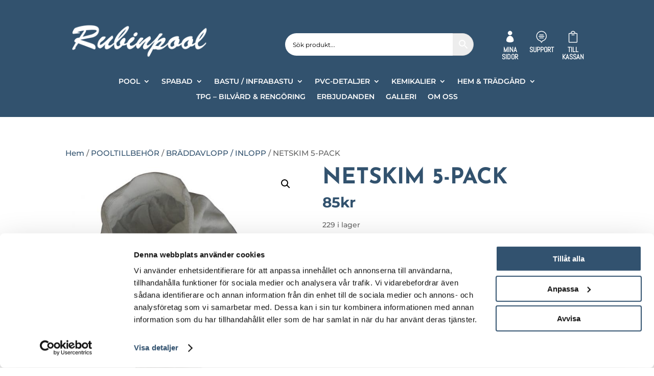

--- FILE ---
content_type: text/html; charset=utf-8
request_url: https://www.google.com/recaptcha/api2/anchor?ar=1&k=6LeIg_AiAAAAAIBOyDgepTbli5zbdYFYiBp7GeQY&co=aHR0cHM6Ly9ydWJpbnBvb2wuc2U6NDQz&hl=en&v=PoyoqOPhxBO7pBk68S4YbpHZ&size=invisible&anchor-ms=20000&execute-ms=30000&cb=xxu9fwa3v11t
body_size: 48692
content:
<!DOCTYPE HTML><html dir="ltr" lang="en"><head><meta http-equiv="Content-Type" content="text/html; charset=UTF-8">
<meta http-equiv="X-UA-Compatible" content="IE=edge">
<title>reCAPTCHA</title>
<style type="text/css">
/* cyrillic-ext */
@font-face {
  font-family: 'Roboto';
  font-style: normal;
  font-weight: 400;
  font-stretch: 100%;
  src: url(//fonts.gstatic.com/s/roboto/v48/KFO7CnqEu92Fr1ME7kSn66aGLdTylUAMa3GUBHMdazTgWw.woff2) format('woff2');
  unicode-range: U+0460-052F, U+1C80-1C8A, U+20B4, U+2DE0-2DFF, U+A640-A69F, U+FE2E-FE2F;
}
/* cyrillic */
@font-face {
  font-family: 'Roboto';
  font-style: normal;
  font-weight: 400;
  font-stretch: 100%;
  src: url(//fonts.gstatic.com/s/roboto/v48/KFO7CnqEu92Fr1ME7kSn66aGLdTylUAMa3iUBHMdazTgWw.woff2) format('woff2');
  unicode-range: U+0301, U+0400-045F, U+0490-0491, U+04B0-04B1, U+2116;
}
/* greek-ext */
@font-face {
  font-family: 'Roboto';
  font-style: normal;
  font-weight: 400;
  font-stretch: 100%;
  src: url(//fonts.gstatic.com/s/roboto/v48/KFO7CnqEu92Fr1ME7kSn66aGLdTylUAMa3CUBHMdazTgWw.woff2) format('woff2');
  unicode-range: U+1F00-1FFF;
}
/* greek */
@font-face {
  font-family: 'Roboto';
  font-style: normal;
  font-weight: 400;
  font-stretch: 100%;
  src: url(//fonts.gstatic.com/s/roboto/v48/KFO7CnqEu92Fr1ME7kSn66aGLdTylUAMa3-UBHMdazTgWw.woff2) format('woff2');
  unicode-range: U+0370-0377, U+037A-037F, U+0384-038A, U+038C, U+038E-03A1, U+03A3-03FF;
}
/* math */
@font-face {
  font-family: 'Roboto';
  font-style: normal;
  font-weight: 400;
  font-stretch: 100%;
  src: url(//fonts.gstatic.com/s/roboto/v48/KFO7CnqEu92Fr1ME7kSn66aGLdTylUAMawCUBHMdazTgWw.woff2) format('woff2');
  unicode-range: U+0302-0303, U+0305, U+0307-0308, U+0310, U+0312, U+0315, U+031A, U+0326-0327, U+032C, U+032F-0330, U+0332-0333, U+0338, U+033A, U+0346, U+034D, U+0391-03A1, U+03A3-03A9, U+03B1-03C9, U+03D1, U+03D5-03D6, U+03F0-03F1, U+03F4-03F5, U+2016-2017, U+2034-2038, U+203C, U+2040, U+2043, U+2047, U+2050, U+2057, U+205F, U+2070-2071, U+2074-208E, U+2090-209C, U+20D0-20DC, U+20E1, U+20E5-20EF, U+2100-2112, U+2114-2115, U+2117-2121, U+2123-214F, U+2190, U+2192, U+2194-21AE, U+21B0-21E5, U+21F1-21F2, U+21F4-2211, U+2213-2214, U+2216-22FF, U+2308-230B, U+2310, U+2319, U+231C-2321, U+2336-237A, U+237C, U+2395, U+239B-23B7, U+23D0, U+23DC-23E1, U+2474-2475, U+25AF, U+25B3, U+25B7, U+25BD, U+25C1, U+25CA, U+25CC, U+25FB, U+266D-266F, U+27C0-27FF, U+2900-2AFF, U+2B0E-2B11, U+2B30-2B4C, U+2BFE, U+3030, U+FF5B, U+FF5D, U+1D400-1D7FF, U+1EE00-1EEFF;
}
/* symbols */
@font-face {
  font-family: 'Roboto';
  font-style: normal;
  font-weight: 400;
  font-stretch: 100%;
  src: url(//fonts.gstatic.com/s/roboto/v48/KFO7CnqEu92Fr1ME7kSn66aGLdTylUAMaxKUBHMdazTgWw.woff2) format('woff2');
  unicode-range: U+0001-000C, U+000E-001F, U+007F-009F, U+20DD-20E0, U+20E2-20E4, U+2150-218F, U+2190, U+2192, U+2194-2199, U+21AF, U+21E6-21F0, U+21F3, U+2218-2219, U+2299, U+22C4-22C6, U+2300-243F, U+2440-244A, U+2460-24FF, U+25A0-27BF, U+2800-28FF, U+2921-2922, U+2981, U+29BF, U+29EB, U+2B00-2BFF, U+4DC0-4DFF, U+FFF9-FFFB, U+10140-1018E, U+10190-1019C, U+101A0, U+101D0-101FD, U+102E0-102FB, U+10E60-10E7E, U+1D2C0-1D2D3, U+1D2E0-1D37F, U+1F000-1F0FF, U+1F100-1F1AD, U+1F1E6-1F1FF, U+1F30D-1F30F, U+1F315, U+1F31C, U+1F31E, U+1F320-1F32C, U+1F336, U+1F378, U+1F37D, U+1F382, U+1F393-1F39F, U+1F3A7-1F3A8, U+1F3AC-1F3AF, U+1F3C2, U+1F3C4-1F3C6, U+1F3CA-1F3CE, U+1F3D4-1F3E0, U+1F3ED, U+1F3F1-1F3F3, U+1F3F5-1F3F7, U+1F408, U+1F415, U+1F41F, U+1F426, U+1F43F, U+1F441-1F442, U+1F444, U+1F446-1F449, U+1F44C-1F44E, U+1F453, U+1F46A, U+1F47D, U+1F4A3, U+1F4B0, U+1F4B3, U+1F4B9, U+1F4BB, U+1F4BF, U+1F4C8-1F4CB, U+1F4D6, U+1F4DA, U+1F4DF, U+1F4E3-1F4E6, U+1F4EA-1F4ED, U+1F4F7, U+1F4F9-1F4FB, U+1F4FD-1F4FE, U+1F503, U+1F507-1F50B, U+1F50D, U+1F512-1F513, U+1F53E-1F54A, U+1F54F-1F5FA, U+1F610, U+1F650-1F67F, U+1F687, U+1F68D, U+1F691, U+1F694, U+1F698, U+1F6AD, U+1F6B2, U+1F6B9-1F6BA, U+1F6BC, U+1F6C6-1F6CF, U+1F6D3-1F6D7, U+1F6E0-1F6EA, U+1F6F0-1F6F3, U+1F6F7-1F6FC, U+1F700-1F7FF, U+1F800-1F80B, U+1F810-1F847, U+1F850-1F859, U+1F860-1F887, U+1F890-1F8AD, U+1F8B0-1F8BB, U+1F8C0-1F8C1, U+1F900-1F90B, U+1F93B, U+1F946, U+1F984, U+1F996, U+1F9E9, U+1FA00-1FA6F, U+1FA70-1FA7C, U+1FA80-1FA89, U+1FA8F-1FAC6, U+1FACE-1FADC, U+1FADF-1FAE9, U+1FAF0-1FAF8, U+1FB00-1FBFF;
}
/* vietnamese */
@font-face {
  font-family: 'Roboto';
  font-style: normal;
  font-weight: 400;
  font-stretch: 100%;
  src: url(//fonts.gstatic.com/s/roboto/v48/KFO7CnqEu92Fr1ME7kSn66aGLdTylUAMa3OUBHMdazTgWw.woff2) format('woff2');
  unicode-range: U+0102-0103, U+0110-0111, U+0128-0129, U+0168-0169, U+01A0-01A1, U+01AF-01B0, U+0300-0301, U+0303-0304, U+0308-0309, U+0323, U+0329, U+1EA0-1EF9, U+20AB;
}
/* latin-ext */
@font-face {
  font-family: 'Roboto';
  font-style: normal;
  font-weight: 400;
  font-stretch: 100%;
  src: url(//fonts.gstatic.com/s/roboto/v48/KFO7CnqEu92Fr1ME7kSn66aGLdTylUAMa3KUBHMdazTgWw.woff2) format('woff2');
  unicode-range: U+0100-02BA, U+02BD-02C5, U+02C7-02CC, U+02CE-02D7, U+02DD-02FF, U+0304, U+0308, U+0329, U+1D00-1DBF, U+1E00-1E9F, U+1EF2-1EFF, U+2020, U+20A0-20AB, U+20AD-20C0, U+2113, U+2C60-2C7F, U+A720-A7FF;
}
/* latin */
@font-face {
  font-family: 'Roboto';
  font-style: normal;
  font-weight: 400;
  font-stretch: 100%;
  src: url(//fonts.gstatic.com/s/roboto/v48/KFO7CnqEu92Fr1ME7kSn66aGLdTylUAMa3yUBHMdazQ.woff2) format('woff2');
  unicode-range: U+0000-00FF, U+0131, U+0152-0153, U+02BB-02BC, U+02C6, U+02DA, U+02DC, U+0304, U+0308, U+0329, U+2000-206F, U+20AC, U+2122, U+2191, U+2193, U+2212, U+2215, U+FEFF, U+FFFD;
}
/* cyrillic-ext */
@font-face {
  font-family: 'Roboto';
  font-style: normal;
  font-weight: 500;
  font-stretch: 100%;
  src: url(//fonts.gstatic.com/s/roboto/v48/KFO7CnqEu92Fr1ME7kSn66aGLdTylUAMa3GUBHMdazTgWw.woff2) format('woff2');
  unicode-range: U+0460-052F, U+1C80-1C8A, U+20B4, U+2DE0-2DFF, U+A640-A69F, U+FE2E-FE2F;
}
/* cyrillic */
@font-face {
  font-family: 'Roboto';
  font-style: normal;
  font-weight: 500;
  font-stretch: 100%;
  src: url(//fonts.gstatic.com/s/roboto/v48/KFO7CnqEu92Fr1ME7kSn66aGLdTylUAMa3iUBHMdazTgWw.woff2) format('woff2');
  unicode-range: U+0301, U+0400-045F, U+0490-0491, U+04B0-04B1, U+2116;
}
/* greek-ext */
@font-face {
  font-family: 'Roboto';
  font-style: normal;
  font-weight: 500;
  font-stretch: 100%;
  src: url(//fonts.gstatic.com/s/roboto/v48/KFO7CnqEu92Fr1ME7kSn66aGLdTylUAMa3CUBHMdazTgWw.woff2) format('woff2');
  unicode-range: U+1F00-1FFF;
}
/* greek */
@font-face {
  font-family: 'Roboto';
  font-style: normal;
  font-weight: 500;
  font-stretch: 100%;
  src: url(//fonts.gstatic.com/s/roboto/v48/KFO7CnqEu92Fr1ME7kSn66aGLdTylUAMa3-UBHMdazTgWw.woff2) format('woff2');
  unicode-range: U+0370-0377, U+037A-037F, U+0384-038A, U+038C, U+038E-03A1, U+03A3-03FF;
}
/* math */
@font-face {
  font-family: 'Roboto';
  font-style: normal;
  font-weight: 500;
  font-stretch: 100%;
  src: url(//fonts.gstatic.com/s/roboto/v48/KFO7CnqEu92Fr1ME7kSn66aGLdTylUAMawCUBHMdazTgWw.woff2) format('woff2');
  unicode-range: U+0302-0303, U+0305, U+0307-0308, U+0310, U+0312, U+0315, U+031A, U+0326-0327, U+032C, U+032F-0330, U+0332-0333, U+0338, U+033A, U+0346, U+034D, U+0391-03A1, U+03A3-03A9, U+03B1-03C9, U+03D1, U+03D5-03D6, U+03F0-03F1, U+03F4-03F5, U+2016-2017, U+2034-2038, U+203C, U+2040, U+2043, U+2047, U+2050, U+2057, U+205F, U+2070-2071, U+2074-208E, U+2090-209C, U+20D0-20DC, U+20E1, U+20E5-20EF, U+2100-2112, U+2114-2115, U+2117-2121, U+2123-214F, U+2190, U+2192, U+2194-21AE, U+21B0-21E5, U+21F1-21F2, U+21F4-2211, U+2213-2214, U+2216-22FF, U+2308-230B, U+2310, U+2319, U+231C-2321, U+2336-237A, U+237C, U+2395, U+239B-23B7, U+23D0, U+23DC-23E1, U+2474-2475, U+25AF, U+25B3, U+25B7, U+25BD, U+25C1, U+25CA, U+25CC, U+25FB, U+266D-266F, U+27C0-27FF, U+2900-2AFF, U+2B0E-2B11, U+2B30-2B4C, U+2BFE, U+3030, U+FF5B, U+FF5D, U+1D400-1D7FF, U+1EE00-1EEFF;
}
/* symbols */
@font-face {
  font-family: 'Roboto';
  font-style: normal;
  font-weight: 500;
  font-stretch: 100%;
  src: url(//fonts.gstatic.com/s/roboto/v48/KFO7CnqEu92Fr1ME7kSn66aGLdTylUAMaxKUBHMdazTgWw.woff2) format('woff2');
  unicode-range: U+0001-000C, U+000E-001F, U+007F-009F, U+20DD-20E0, U+20E2-20E4, U+2150-218F, U+2190, U+2192, U+2194-2199, U+21AF, U+21E6-21F0, U+21F3, U+2218-2219, U+2299, U+22C4-22C6, U+2300-243F, U+2440-244A, U+2460-24FF, U+25A0-27BF, U+2800-28FF, U+2921-2922, U+2981, U+29BF, U+29EB, U+2B00-2BFF, U+4DC0-4DFF, U+FFF9-FFFB, U+10140-1018E, U+10190-1019C, U+101A0, U+101D0-101FD, U+102E0-102FB, U+10E60-10E7E, U+1D2C0-1D2D3, U+1D2E0-1D37F, U+1F000-1F0FF, U+1F100-1F1AD, U+1F1E6-1F1FF, U+1F30D-1F30F, U+1F315, U+1F31C, U+1F31E, U+1F320-1F32C, U+1F336, U+1F378, U+1F37D, U+1F382, U+1F393-1F39F, U+1F3A7-1F3A8, U+1F3AC-1F3AF, U+1F3C2, U+1F3C4-1F3C6, U+1F3CA-1F3CE, U+1F3D4-1F3E0, U+1F3ED, U+1F3F1-1F3F3, U+1F3F5-1F3F7, U+1F408, U+1F415, U+1F41F, U+1F426, U+1F43F, U+1F441-1F442, U+1F444, U+1F446-1F449, U+1F44C-1F44E, U+1F453, U+1F46A, U+1F47D, U+1F4A3, U+1F4B0, U+1F4B3, U+1F4B9, U+1F4BB, U+1F4BF, U+1F4C8-1F4CB, U+1F4D6, U+1F4DA, U+1F4DF, U+1F4E3-1F4E6, U+1F4EA-1F4ED, U+1F4F7, U+1F4F9-1F4FB, U+1F4FD-1F4FE, U+1F503, U+1F507-1F50B, U+1F50D, U+1F512-1F513, U+1F53E-1F54A, U+1F54F-1F5FA, U+1F610, U+1F650-1F67F, U+1F687, U+1F68D, U+1F691, U+1F694, U+1F698, U+1F6AD, U+1F6B2, U+1F6B9-1F6BA, U+1F6BC, U+1F6C6-1F6CF, U+1F6D3-1F6D7, U+1F6E0-1F6EA, U+1F6F0-1F6F3, U+1F6F7-1F6FC, U+1F700-1F7FF, U+1F800-1F80B, U+1F810-1F847, U+1F850-1F859, U+1F860-1F887, U+1F890-1F8AD, U+1F8B0-1F8BB, U+1F8C0-1F8C1, U+1F900-1F90B, U+1F93B, U+1F946, U+1F984, U+1F996, U+1F9E9, U+1FA00-1FA6F, U+1FA70-1FA7C, U+1FA80-1FA89, U+1FA8F-1FAC6, U+1FACE-1FADC, U+1FADF-1FAE9, U+1FAF0-1FAF8, U+1FB00-1FBFF;
}
/* vietnamese */
@font-face {
  font-family: 'Roboto';
  font-style: normal;
  font-weight: 500;
  font-stretch: 100%;
  src: url(//fonts.gstatic.com/s/roboto/v48/KFO7CnqEu92Fr1ME7kSn66aGLdTylUAMa3OUBHMdazTgWw.woff2) format('woff2');
  unicode-range: U+0102-0103, U+0110-0111, U+0128-0129, U+0168-0169, U+01A0-01A1, U+01AF-01B0, U+0300-0301, U+0303-0304, U+0308-0309, U+0323, U+0329, U+1EA0-1EF9, U+20AB;
}
/* latin-ext */
@font-face {
  font-family: 'Roboto';
  font-style: normal;
  font-weight: 500;
  font-stretch: 100%;
  src: url(//fonts.gstatic.com/s/roboto/v48/KFO7CnqEu92Fr1ME7kSn66aGLdTylUAMa3KUBHMdazTgWw.woff2) format('woff2');
  unicode-range: U+0100-02BA, U+02BD-02C5, U+02C7-02CC, U+02CE-02D7, U+02DD-02FF, U+0304, U+0308, U+0329, U+1D00-1DBF, U+1E00-1E9F, U+1EF2-1EFF, U+2020, U+20A0-20AB, U+20AD-20C0, U+2113, U+2C60-2C7F, U+A720-A7FF;
}
/* latin */
@font-face {
  font-family: 'Roboto';
  font-style: normal;
  font-weight: 500;
  font-stretch: 100%;
  src: url(//fonts.gstatic.com/s/roboto/v48/KFO7CnqEu92Fr1ME7kSn66aGLdTylUAMa3yUBHMdazQ.woff2) format('woff2');
  unicode-range: U+0000-00FF, U+0131, U+0152-0153, U+02BB-02BC, U+02C6, U+02DA, U+02DC, U+0304, U+0308, U+0329, U+2000-206F, U+20AC, U+2122, U+2191, U+2193, U+2212, U+2215, U+FEFF, U+FFFD;
}
/* cyrillic-ext */
@font-face {
  font-family: 'Roboto';
  font-style: normal;
  font-weight: 900;
  font-stretch: 100%;
  src: url(//fonts.gstatic.com/s/roboto/v48/KFO7CnqEu92Fr1ME7kSn66aGLdTylUAMa3GUBHMdazTgWw.woff2) format('woff2');
  unicode-range: U+0460-052F, U+1C80-1C8A, U+20B4, U+2DE0-2DFF, U+A640-A69F, U+FE2E-FE2F;
}
/* cyrillic */
@font-face {
  font-family: 'Roboto';
  font-style: normal;
  font-weight: 900;
  font-stretch: 100%;
  src: url(//fonts.gstatic.com/s/roboto/v48/KFO7CnqEu92Fr1ME7kSn66aGLdTylUAMa3iUBHMdazTgWw.woff2) format('woff2');
  unicode-range: U+0301, U+0400-045F, U+0490-0491, U+04B0-04B1, U+2116;
}
/* greek-ext */
@font-face {
  font-family: 'Roboto';
  font-style: normal;
  font-weight: 900;
  font-stretch: 100%;
  src: url(//fonts.gstatic.com/s/roboto/v48/KFO7CnqEu92Fr1ME7kSn66aGLdTylUAMa3CUBHMdazTgWw.woff2) format('woff2');
  unicode-range: U+1F00-1FFF;
}
/* greek */
@font-face {
  font-family: 'Roboto';
  font-style: normal;
  font-weight: 900;
  font-stretch: 100%;
  src: url(//fonts.gstatic.com/s/roboto/v48/KFO7CnqEu92Fr1ME7kSn66aGLdTylUAMa3-UBHMdazTgWw.woff2) format('woff2');
  unicode-range: U+0370-0377, U+037A-037F, U+0384-038A, U+038C, U+038E-03A1, U+03A3-03FF;
}
/* math */
@font-face {
  font-family: 'Roboto';
  font-style: normal;
  font-weight: 900;
  font-stretch: 100%;
  src: url(//fonts.gstatic.com/s/roboto/v48/KFO7CnqEu92Fr1ME7kSn66aGLdTylUAMawCUBHMdazTgWw.woff2) format('woff2');
  unicode-range: U+0302-0303, U+0305, U+0307-0308, U+0310, U+0312, U+0315, U+031A, U+0326-0327, U+032C, U+032F-0330, U+0332-0333, U+0338, U+033A, U+0346, U+034D, U+0391-03A1, U+03A3-03A9, U+03B1-03C9, U+03D1, U+03D5-03D6, U+03F0-03F1, U+03F4-03F5, U+2016-2017, U+2034-2038, U+203C, U+2040, U+2043, U+2047, U+2050, U+2057, U+205F, U+2070-2071, U+2074-208E, U+2090-209C, U+20D0-20DC, U+20E1, U+20E5-20EF, U+2100-2112, U+2114-2115, U+2117-2121, U+2123-214F, U+2190, U+2192, U+2194-21AE, U+21B0-21E5, U+21F1-21F2, U+21F4-2211, U+2213-2214, U+2216-22FF, U+2308-230B, U+2310, U+2319, U+231C-2321, U+2336-237A, U+237C, U+2395, U+239B-23B7, U+23D0, U+23DC-23E1, U+2474-2475, U+25AF, U+25B3, U+25B7, U+25BD, U+25C1, U+25CA, U+25CC, U+25FB, U+266D-266F, U+27C0-27FF, U+2900-2AFF, U+2B0E-2B11, U+2B30-2B4C, U+2BFE, U+3030, U+FF5B, U+FF5D, U+1D400-1D7FF, U+1EE00-1EEFF;
}
/* symbols */
@font-face {
  font-family: 'Roboto';
  font-style: normal;
  font-weight: 900;
  font-stretch: 100%;
  src: url(//fonts.gstatic.com/s/roboto/v48/KFO7CnqEu92Fr1ME7kSn66aGLdTylUAMaxKUBHMdazTgWw.woff2) format('woff2');
  unicode-range: U+0001-000C, U+000E-001F, U+007F-009F, U+20DD-20E0, U+20E2-20E4, U+2150-218F, U+2190, U+2192, U+2194-2199, U+21AF, U+21E6-21F0, U+21F3, U+2218-2219, U+2299, U+22C4-22C6, U+2300-243F, U+2440-244A, U+2460-24FF, U+25A0-27BF, U+2800-28FF, U+2921-2922, U+2981, U+29BF, U+29EB, U+2B00-2BFF, U+4DC0-4DFF, U+FFF9-FFFB, U+10140-1018E, U+10190-1019C, U+101A0, U+101D0-101FD, U+102E0-102FB, U+10E60-10E7E, U+1D2C0-1D2D3, U+1D2E0-1D37F, U+1F000-1F0FF, U+1F100-1F1AD, U+1F1E6-1F1FF, U+1F30D-1F30F, U+1F315, U+1F31C, U+1F31E, U+1F320-1F32C, U+1F336, U+1F378, U+1F37D, U+1F382, U+1F393-1F39F, U+1F3A7-1F3A8, U+1F3AC-1F3AF, U+1F3C2, U+1F3C4-1F3C6, U+1F3CA-1F3CE, U+1F3D4-1F3E0, U+1F3ED, U+1F3F1-1F3F3, U+1F3F5-1F3F7, U+1F408, U+1F415, U+1F41F, U+1F426, U+1F43F, U+1F441-1F442, U+1F444, U+1F446-1F449, U+1F44C-1F44E, U+1F453, U+1F46A, U+1F47D, U+1F4A3, U+1F4B0, U+1F4B3, U+1F4B9, U+1F4BB, U+1F4BF, U+1F4C8-1F4CB, U+1F4D6, U+1F4DA, U+1F4DF, U+1F4E3-1F4E6, U+1F4EA-1F4ED, U+1F4F7, U+1F4F9-1F4FB, U+1F4FD-1F4FE, U+1F503, U+1F507-1F50B, U+1F50D, U+1F512-1F513, U+1F53E-1F54A, U+1F54F-1F5FA, U+1F610, U+1F650-1F67F, U+1F687, U+1F68D, U+1F691, U+1F694, U+1F698, U+1F6AD, U+1F6B2, U+1F6B9-1F6BA, U+1F6BC, U+1F6C6-1F6CF, U+1F6D3-1F6D7, U+1F6E0-1F6EA, U+1F6F0-1F6F3, U+1F6F7-1F6FC, U+1F700-1F7FF, U+1F800-1F80B, U+1F810-1F847, U+1F850-1F859, U+1F860-1F887, U+1F890-1F8AD, U+1F8B0-1F8BB, U+1F8C0-1F8C1, U+1F900-1F90B, U+1F93B, U+1F946, U+1F984, U+1F996, U+1F9E9, U+1FA00-1FA6F, U+1FA70-1FA7C, U+1FA80-1FA89, U+1FA8F-1FAC6, U+1FACE-1FADC, U+1FADF-1FAE9, U+1FAF0-1FAF8, U+1FB00-1FBFF;
}
/* vietnamese */
@font-face {
  font-family: 'Roboto';
  font-style: normal;
  font-weight: 900;
  font-stretch: 100%;
  src: url(//fonts.gstatic.com/s/roboto/v48/KFO7CnqEu92Fr1ME7kSn66aGLdTylUAMa3OUBHMdazTgWw.woff2) format('woff2');
  unicode-range: U+0102-0103, U+0110-0111, U+0128-0129, U+0168-0169, U+01A0-01A1, U+01AF-01B0, U+0300-0301, U+0303-0304, U+0308-0309, U+0323, U+0329, U+1EA0-1EF9, U+20AB;
}
/* latin-ext */
@font-face {
  font-family: 'Roboto';
  font-style: normal;
  font-weight: 900;
  font-stretch: 100%;
  src: url(//fonts.gstatic.com/s/roboto/v48/KFO7CnqEu92Fr1ME7kSn66aGLdTylUAMa3KUBHMdazTgWw.woff2) format('woff2');
  unicode-range: U+0100-02BA, U+02BD-02C5, U+02C7-02CC, U+02CE-02D7, U+02DD-02FF, U+0304, U+0308, U+0329, U+1D00-1DBF, U+1E00-1E9F, U+1EF2-1EFF, U+2020, U+20A0-20AB, U+20AD-20C0, U+2113, U+2C60-2C7F, U+A720-A7FF;
}
/* latin */
@font-face {
  font-family: 'Roboto';
  font-style: normal;
  font-weight: 900;
  font-stretch: 100%;
  src: url(//fonts.gstatic.com/s/roboto/v48/KFO7CnqEu92Fr1ME7kSn66aGLdTylUAMa3yUBHMdazQ.woff2) format('woff2');
  unicode-range: U+0000-00FF, U+0131, U+0152-0153, U+02BB-02BC, U+02C6, U+02DA, U+02DC, U+0304, U+0308, U+0329, U+2000-206F, U+20AC, U+2122, U+2191, U+2193, U+2212, U+2215, U+FEFF, U+FFFD;
}

</style>
<link rel="stylesheet" type="text/css" href="https://www.gstatic.com/recaptcha/releases/PoyoqOPhxBO7pBk68S4YbpHZ/styles__ltr.css">
<script nonce="lUo4IcP1-GokxD60ijkAZw" type="text/javascript">window['__recaptcha_api'] = 'https://www.google.com/recaptcha/api2/';</script>
<script type="text/javascript" src="https://www.gstatic.com/recaptcha/releases/PoyoqOPhxBO7pBk68S4YbpHZ/recaptcha__en.js" nonce="lUo4IcP1-GokxD60ijkAZw">
      
    </script></head>
<body><div id="rc-anchor-alert" class="rc-anchor-alert"></div>
<input type="hidden" id="recaptcha-token" value="[base64]">
<script type="text/javascript" nonce="lUo4IcP1-GokxD60ijkAZw">
      recaptcha.anchor.Main.init("[\x22ainput\x22,[\x22bgdata\x22,\x22\x22,\[base64]/[base64]/MjU1Ong/[base64]/[base64]/[base64]/[base64]/[base64]/[base64]/[base64]/[base64]/[base64]/[base64]/[base64]/[base64]/[base64]/[base64]/[base64]\\u003d\x22,\[base64]\\u003d\\u003d\x22,\x22w6A5LcOhTW8RwoXCmsKjw7pJwo9lwqfCm8K4e8O/[base64]/CtXPCisKdw6bDosKNOETDvn/ClV7DlMK8EsOgbFpIQ2EJwofCgQlfw67DvcO4fcOhw6LDoldsw5dXbcK3wqc6Ijx3KzLCq0TCsV1jYcOZw7Z0aMOewp4gZQzCjWMEw47DusKGGsKtS8KZEsOXwobCicKGw59QwpBzc8OveG7Dr1Nkw47Dsy/DojQiw5wJIsOjwo9swqTDvcO6wq5jewYGwrTCqsOeY0/Co8KXT8K4w4giw5IrN8OaFcOcIsKww6wnfMO2ABbCtGMPf347w5TDlHQdwqrDhcKUc8KFVMOJwrXDsMOAH23Dm8OrEmc5w6DCiMO2PcKnM2/DgMKpTzPCr8Kgwqh9w4JOwoHDn8KDeGlpJMOreEHCtEtFHcKRKSrCs8KGwoFYez3CjG/CqnbCgBTDqj4Vw5BEw4XCl2rCvQJ8aMOAcxgjw73CpMKXMEzClhLCi8OMw7A8wqUPw7o8eBbClDDCtMKdw6JNwok6ZX4cw5ASAcObU8O5XcOowrBgw7zDuTEww5rDq8KxSDvCj8K2w7RIwprCjsK1A8OaQFfChyfDgjHCmE/CqRDDs3BWwrpFwrnDpcOvw5cawrU3AcOGFztlw63CscO+w4DDrnJFw6APw5zCpsOcw6lvZ37CssKNWcO+w488w6bCscKdCsK/Fl95w60iGE8zw4zDhVfDtDnCpsKtw6YTOGfDpsK/[base64]/wrYEJcKnwr4jGgPCs3nCrcKRw7VMVcKLPsO1woLCpMK/woknGcK7b8Oxb8Knw5MEUsObMRkuHMKmLBzDhMO2w7VTHsO1IijDrsK1wpjDo8Kwwrt4cn9SFxg6wpHCo3Mfw44Bal/DhjvDisKwIsOAw5rDjS5bbHnCqmPDhE7Dv8OXGMKCw5DDuDDCjz/DoMOZYVtjQcOzHcKUVVM4DTN/wo/DsUJmw6zClMKrwq4Yw5zCrcKjw6UXNX40BcONw5/DixVLNsOxeQIgJDA7w6E0DsKmwoDDlkNnF0tRP8OWwrlRwog5wrXCssO4w5IlesO9QMOSJx/Dr8Kbw74jTMKxBC1LQcKECwHDpwAhwrk6BcOaN8OHwrpoSQwVf8K6JDPDtBlncHDCoW3ChQ5bVsOPw5DCm8KsXDxAwpg/wp5mw4hSR0odwohhwrjCiBTDtsKZI2YdOcO3FzsFwqUnU1EYCgYFOyEuPMKBZcOwO8OKDg/CkhvDrXcew7cvbXc1wofDgMK9w6XCgMKYUk7DmCNewr8kw4pkQsKEamnDhHoCKMOpMMKrw4LDisOXf193EMOlPXh4w7bCnnsAZzdRfBB+VX8GQcKhWMKjwoQzHsOjJsO6HMKDLsOaHcOFIcO/GMO3w4YywrchUMO6w6hLYAweNQRyH8KtSz9lJnlOwoDDt8OPw4FWw75Uw4gVwphkDjlUWUDDp8KHw4U/WjXDusOHecO8w4jDkcOYHMKjXjXDqV/CuAt4wqvClMO3LDDCrMO0PMKYwqYGw6XDsT04wrVIeDxRw73DokzClMKaIcKDw7DCgMKSwp3CukDDj8KCfMKpwrxpwqrDksKtw4nCm8KoM8O8XHtWQMK2NyPDkRfDvsKtCsOQwrHDksOxOgAXwqDDmsOWwo8lw7jCvUfDlsO1w5bCrMOnw5rCp8OQw6U6AQB6PQ/DqGAow6QowrVVEXxdP1HDv8O6w5PCuU3Cq8O2N1LCnDfCuMKiD8KtDibCrcOJCcOEwoRxK1NbMMK8wr9Qw7rCtn9Ywp/CtsKzGcK6wrELw4M+YsO/FUDDiMKKMcKgZQt/[base64]/BMKMYMKVwpIQw5nChkh7YcOjQMOLcC0Jw73DkXJCwqMlKMK1eMOINWTDmG4LOcOkwqHCljTCjcO2b8O/T0oaL1Yfw6t2CgrDhHQdw6DDpVrChG9uHQXDki7Dr8Ojw74fw7DDhsKeG8OkayxgX8OFwpMGHm/DrsKbIMKiwoHCvg9jDMOqw5kaWMKcw5k1ZSdewpd/w5DDv2B9fsOSw7zDrsOLIMKGw6VAwq1OwplSw5VQAzkAwqHCusORfg3CuzovesOKOMOIHsKow5APIiHDr8Ogw6rCi8KKw5vCkAPCtBjDpw/Dln7CiCDCq8Orw5PDsVjCkEl9S8K+wozChzTChmvDglwew4AbwpvDpsK8w7LDgRMEbMOGw7zDtcKmf8O4wqfDrsKmw5jCsRp/w7ZUwrRnw7F0wr3CjBhKw6pZLnLDo8KVOR3DiWDDvcO9IcOgw6B1w68yEsOBwqrDnMOBKVnCrTkpPgjDjBhUwo89w5rDrFEiAHbChEU5I8KCTX10w4JREil3wr7DkMOzIUN4wq14wqxgw4QUFcOHVcOlw5rCosODwpbCjMO7w6NjwpzCvQ9kwrrDrS/Ck8OYOhnCqGjDrsOHAsOvICM7w7IOwo57N3DCgSJHwoA0w40vBmkuU8O7DsOIRsK1KcORw5pow67Cq8OsJkbCrQ4fwoALGcKJw7bDtmZmW3HDtDnDrGJiwqnCkjAcMsKKOibCkWnClztNPArDp8OPw5dkccK3FMKFwox/wp8awq45BXUuw7jDlMKRwoHDiHEaw5rDn3cgDzFtI8ObwqvCqTvCrzsrwrPDpAYSflsnJ8K9F3LCrMKjwp/DmsKeOVHDp2EwF8KXwooTWHrDqcKVwo5ReHkwZsOFw4zDtQDDkMOewoUgUB3Co2Rcw5tXwrxYD8OoJDPDpV3DuMOXwpM5w4RnFhHDtsOyNkXDl8Odw5DCrsKNTC0/LcKNwqHDiXoGaUklwoclAGnDnlDCiSdRccOHw7ofw5fCp2/Dp3jDpCPDm2jCty/[base64]/[base64]/CtG57M0h5URDChcKJasOXOMKFbcKILMKwwq4fcFbDrsO4AnLDh8K5w74VHcO9w4FWwpvCrGVXwqnDqUUpFcODcMOJIMKQSkLCuE7DuCZ9wqjDhRHCmmUiRgXDs8KGasObXyjCv35YBMOGwrR0Dy/CiwBtw7d3w6bCncOXwpMnQnjCvkHCoyhWwp3DjCp7wrzDhFdywoTCk0Jhw4vCgz1bwoEJw5snwrgVw5crw7c8IcKZwoPDq1LCo8OYC8KQRcK6wqjCjxtRSCsxe8KXw4rCisOeKMOVwptYwpU3Ey58wqbCtlgmw5nCnVhsw6jCh2sKw4dww57DkQ9nwrkPw6/DucKla2nDmCp6S8ObS8Kxwq3CsMOkaCgeEMOaw6PCnRnDjMOJworDlMOhJMOvNwBHZRwJw6jCnFlew5nDg8Kwwo5swrEwwr/DsSjCq8OjBcKywqlNKGIoFcKvw7ABw7/Dt8O7woxLUcKSRMOHGWrDlsKxwq/DhC/ChcOOI8OLWMKDF2USJxQ3wq5fw7liw6zDpFrCgSIoBsOYNjbDoVMqQsOsw43CiUhgwoPCjAYnbxTCnEnDsi1Ow7BJC8OBSRh8w4wjEjo3wpPCsh7ChsOJw6ZNc8OQEsKCT8K3w784WMOZw57DpMKjZ8KAw5LDg8OBBU/[base64]/[base64]/UnZfw4onVmpHVcOlS8KZw4PChcKow7YLa8KVb8KzE2MMIsKmw5nCqlPDgXvDrVLDtSUzE8KsaMKNw4Vzw7Z9wrtaPyDCucKjeRbDs8KpdcKgw4VAw6t6C8Kkw4/CssOOwqDDvyPDo8KKw4TCk8KmUlrDq0ZsdMKQwrLDsMKWw4NzERhkEj7DqH5FwpLCjEF/w7PCn8OHw4fCkcOhwoDDsE/DlcOYw7DDo2zCtQDCuMKNC1BQwqB5SUrCjcOIw7PCm3/DqlrDlsOjE0phwogKw7oZUiJJW2QmNx12EMKJO8O1DsKJwqbCkgPCu8KLw5NwcDVYBUDDjlh/[base64]/[base64]/wqvCo03DijMGw5rCnRDCmMKBOV4/w4jDr8KbBWfCt8KfwoYTB1nDhV/CsMKnwp/Dix88wo3ClRzCv8Kxw48EwoISw5TDrBUMMsKhw6/[base64]/Dp8KDw5YnE8OIw4zCnCHDjsKQewDCvWrCg8K+QgTCjMO6b0PCqMKuwoo/Knk6w6vDqjMGdcOlCsOawr3Cv2DCssKwSsK0w4/DpwhjATjCvgLDqsKrwrZZw6LCqMOrwqPDvRTDicKGwp7CmRkvwoXClCDDg8KhLyI/ISDDscO8eXrDsMKswp8EwpHCkVgow6Rxw7zCuBfCu8O0w4TCg8OTOsObFMKwLMOiNMOGw6dHVcKpw6TDqm96DMOZMcKaO8ODHMOlOCjCpsKVwpQiVDjCjjvDlcOJw67CuDkPwoBOwofDmDrChntYwrLDpsKRw7TDllh2w6ljNcK0KcKTwpt/T8K0GEsEw73CrSnDuMKiwrUWA8KociUXwoQCwqIKCR7DlCNOw5oiwpdSw5/Cr2PDuihtw7/DsSwjJnrCtXVmw67CqHfDplXDjMKAak4Jw67CrQHDpBHDjMK3w7/Dk8OFw7wpw4YBAxrDgT54w6TCocOwAcKOw7DCtsKfwpU2CcO9GMKBwohKw4IkUzoMTAzDs8Onw5fDsyLCp0/DnnHDvXUJdVkGSQHCoMKrbR0bw6rCrsK/[base64]/wo0kc8KMXVXDhGwLGsKINRsOw5zCvsKlTcOvN3ANw5JZIsK8K8KHwq5Fw6TCtMOEfXUQw48awqvCvRLCt8OfcsOBOTfDtsK/wqp9w7gQw43DpWbDpmBww4EFCgbDiiUsPcObwpLDnVAcwrfCtsO2R04Ow6fCrMOiw6fDq8OBXDB9wr0owoTCoxsVbgXCgC3CpsO6w7XCgjpdeMKYIsOCwoDCkkjCtF7CvMKdLkodw7BFDynDq8OzUMOFw5/DvVbDvMKEw4I+ZkNOwp/CmMOawqtgw77DrzzDlXbDlkIqw4rDoMKAw4vDksKfw6/CpQ4Tw6EubcOJAULChBXCuGEuwoZxBnghC8KowrIXP05aQ1zCriXCrMKON8KQQmDCrm4zw50Zw4/Ct0MWwoIxSx3CicK6wqZ1w6fCi8K6fB4zwqLDs8OAw5JeMMOkw5oGw4LCtsOowrR7w4FIw6HDmcOiSSnCkRjCs8OrPGJMwr9hEEbDisK4LMKhw4Jbw5REw5HDlsKAw7dHw7TClcOgw5LDkmgjbVbCi8K+wo/Ct3lkw7UqwrHCi0cnwr7Cp3PCucKxw6paw7vDjMOCwoU6YMO8CcOFwqTDhcKNw7Zyc0Rpw55Yw57DtXnCkjJWZgAaaWnCtsKtDsKIwrx/DsOCRsKUUjlne8O9cj4Ewpp7w5wefsK8bMO+wqDCrV7CvRQfJ8K2wrXDkh4JYMKqLsKqa3Nlw6vCg8O+LUvDpsKbw6gZXHPDp8KIw6RWDMKZMSnDr2Yowodcwq3CkcOAXcKuw7HClMKbwq/Cr1drw47ClcKwJjXDh8OFw558M8KEJzQZEcK6dcOfw7nDn0EHA8OOSsOWw43CgRTChsO0XsOnOw/Ct8KOP8KWw4xAdB40U8KTN8O1w7DCmsKtwpNvU8K3WcO5w6BHw4rDgsKFOG7ClQk0wqZnFlRbw7jDkj3CicKRPHlOwpBdJE7DqcKtwqnCjcKvw7fCksKFwoXCriAewpDDkHvCmsO3wqEgbTfDn8OKwrHCrcKFwpZlwoXCtgsgUjvDjgnCgQ0ocGDCvwYrwo/DuBcsTMK4GWxgJcKawofDh8Kdw5zDpHxsScOnFcOrNsOww7EHF8KyOMK6wpzDuUzCisOSwqpaw4TCsxkxFifCmsORwptYH2k7wod4w70jb8Kqw5TCh1dMw7wAEB/DtcKhw5BAw7HDgMOdYcK5Qg5mLzpycsO6wobCrcKQeTZaw40nw5XDhsOQw5kBw6bDlhh9w4TDrATDnlDCq8Kcw71Uwo7CmcObwoInw4XDicOMw4/DmcOuaMORAkzDiGAUwqnCoMKHw5BCwrnDhMOZw7kBOhbDvcOuw7UiwqdiwqTCkBdUw50/w43DjgQsw4VDdGXDhcKTw5UbbC8vw7DDl8OfMG8KNMKAw6oHw4oYcQxdNsOjwrVDE1B8TxMbwrsPf8OlwrpawrIyw5/CjsKZw45vD8KNT27CrsOVw4DCsMOJw7AVC8ORcMO2w5zCujlMB8KWw5LDv8KHwoUowpLDlQc2csKicWE1EcKDw6AgGMOsdsOBHkbCkSJHfcKcTS/CnsOaCTfDu8Kgw5bCh8KBDMOjw5fDkl/Cm8OLw6PClj7DjH/[base64]/bsOuwqI1XW7CnMK8M258w6DCnnBbwrLDsHbClhTDiADCkAZ1wqDDgMK7wpHCqcOUwqogWsO2bcOSSsK/LE/CtsKyECRpwpHDlGVnwr8fCg85FEknw4fCjsO1wpjDu8KEwq5Sw6seYz9swolmexvCo8OAw5DDmsKXw7nDqBzDkUA1woHCkMOQA8OANiXDl2/DrUnCiMKCXjknSk7CpHPDs8KBwqo2QwBywqXDiyY/SR3CgUzDnRInWSTCicKGDcK0TgBpw5VzD8K6wqYsSHJoZ8OWwoXDuMKIDjENw6/DosO0Yg0XfcO7DsKRcCbCim4twpzDnMK4wpQFfFbDgsK1A8KzHHnCsXvDksKofTFhHQXCs8KewrJ0wrsMOsKuacOQwr/DgcOHblkVw6RlbcOvB8K3w6/Cv01GMcKAwoZuFB1fBMOEw5vCu2nDkMKWw4bDq8K2w5LChsKuNMKXZW0YZWnDvsK9w7MpDcOYw4zCqUnCgsOew5XDl8ORw6rDrsOhwrTCs8KPwq5Lw4tpwqzDj8KxIivCrcK6KzQlw4gIDGVOw5TDug/[base64]/DjcKxFAnDviQTHWF/wo3Ds8OAGsKqDsKAL0HDksORw7MTTMO9F3UpDsOoUMK5VDDCiG7DhsOYwozDjcOoccKAwo7DqMOqw5zDsmQMw5YSw5MrO3AWfClGwr/Du0fCkHrDmwPDrC7Dn2TDsivDk8Ofw5wHc0/[base64]/DuCPChRwwwr0CwqVwwpg3BMOcY8KYwqkxYmnCtFLCvW/DhsOvTTM9FD0ew53Dl29cMcKrwpxSwpYzwrHDrhzDnsOiEcOZd8KTfcKDwrs/wp1aUUMib0Jjwp1Mw6Y+w7Mhc0XDqMK0ScOLw71wwq/Cs8KQw4PCtUZKwo7Cj8KfCMK2wqnCjcKNDGnCu3rDscKGwpHCqcKafsOrInvChsK/wo/[base64]/DrQjDgzLDhsO6w7Frw6bCvcKfwopVwoQUwq1qwrdWw6DCkcK3Lx/DuG3DhDvCksOtYcKlbcKwBMOgT8O7AsKaGC1RZV7CscKNH8KPwq0iPD4EG8KrwohSP8OmGcKGS8Kzw4/DisOsw45zTsOiKgnCrRfDg0nCnUDCo3hCwo0XenYOWsKSwqXDtXLDnyISw6vCpUbDpMOOK8KXwrFVw5vDp8KewpYzwo/CvMKHw79cw75Two7CjsO+w4LCpDzDnx/CnsO4cQnCs8KDCMO1w7HCvVLDrMKNw41XasKxw64VFcOYe8K6wpMVLMKXw57DlMKhBy7CrnXColM2wpdTTX9Bdj/CqFrDoMOuLw0Sw6o8wq8owqjDvcK2wo0hGcKHw60qwoIywp/ChDzDulvCicKww4LDkV/DmsOFwpPCvirCocO0RMKCDV3CqA7CogTDssOAD3J9wrnDj8Klw4BuXiN6wq3DhCTDrcKPZCTDpMO5w6/CpMKDwqbCgcK+wpcnwqTCrF3ClyLCo1bDjsKhMTTDj8KjCsKvYsOVPWxGwofCu3jDmA8vw4LCqcO4wptJDsKjOShIJsK3w5EKw6fDhcO1R8ORIjF/[base64]/Ckx7CrsOZw6k9wotwwowYbsKrc8K1w4BgAx02Y0vCplcbfMO2wotewrHCiMOKVMKXw5jDh8OPwonClMODBcKGwqZycsOewp/ChsOEwqHDuMOJw7IjWcObdcKXwpfDi8KtwopkwqzDhcKoZjIlQBNiw4IrVUESw7A6w7QKQ33CucKIw71UwqN0aAfDgcOxYw/Dmhwqw7bCqsKCbgnDgSkKwrPDkcKRw4PDjsKmwoEOw4J9N1FLA8O+w6zDuDrCtGlody7Do8OmUMOUwqzDqcKCw4HCisK+wpXCsCBYwqVYLcK7ZMORw5nCnD83w7wBdsKTdMOCw7vDmMKJwot7BsOUwrw3OMKISCViw7jCs8OPwofDtA4ZR0U3aMKpwp/DgzNdw7wSdsOowr11XcKvw67DpFtIwoMVwqt9woR/[base64]/ChcK7MhrCoBVHecKIw5fCnMKIEMKsC8OjAwbCvMOIwqrDixzDt2RjUsKewqXDtcOXw4J3wpsGw7nCumfDrhpLBcOCwoHCm8KpPjRyK8Kow7ZxwrTCp2PCocKjbWYSw4wfwrRjVcKgaQMVUsOSUMOvwqLCmBxvwqh/wq3DmWIowoIlw7jDmcKYUcK0w5nDigNjw61BFzE/[base64]/Dl8KAwo9Ow4fCrsOfIsOCfQdKwp7Cl8O5w4NewobCtXvDmkMJVMKkwoQeHWh7MsOQUcKUwo3CicOaw6fCucOuw6VywqXDtsOgFsKYU8OnShvDt8OcwrtDw6Y8wrIbHibCtRLCghxaB8OBCVbDjsKlE8K5fSvCusOPGcK6Q3jDscK/[base64]/CkMO8wqXDpgrDmcOpw5wzfwJ1w6XCscOaw4jCig1nAWvCvSZDXMKdKcOew4nDsMKDwrxXw6FuPsOCeQPCsyDDoHzCvcOQPMO4w5BxbcO4Q8Ohwp3CvsOlAsO/G8Kpw6rDvUc9E8OwTzPCsFjDnyDDgWQAwoIQD3rDkMKYwpPDv8KvDMKqJMKAfsKtQsK6FDt3wpcAVWY3woDDpMOlPiPCqcKKGcOrwoUGwqAyRsKIwqjCv8KhOcOVRTnDjsK/[base64]/[base64]/DncKXJifCv8KKQMOXVcK7WMO8ShnDpcOnwpAcw4fCokl1RADCvcKswqcIecK1RnPCoSTDrlc0wpdXdg5ow6kWW8OmR2PCsF3DkMOEw6d0woogw4LCjl/[base64]/[base64]/DmsOkHXIBA8OhHcOSwqHDo3rDlsKKfm7Cs8OGQQzDrsO+YCgbwptDwpkAwpnCt1bDt8Olw54xeMOsOsOTMcKIUcOzQsKHacK7B8K6wrgQwpcdwqo1wqhhcsKPVUbCtsKfSigZTQI3GcODe8O0JsKFwpNsYkPCpVbCilvChMK/w58nGEjDrcKkwr/CtMOnwpvCtcOLw4h/XMOBDhAIwrXCnsOiQVfDqXRDUMKCOUHDucKXwq5FGcK2wqBpw5jDu8O2Cw8Kw6jCvMK9YUkkworDsi/DonXDhcONIsOoOw8zw5HDtiHDrTDDqzFgwrB2NsOcwobDtxBOwrNuwqcBfsOfwokHHiLDnB/[base64]/CjMOZNUjCpMO+AcOIw5PCmMODw5fDksKWwpnCoWZnwq8DD8KmwpUbwp0/wqzCmQPDqMO8XT3CssOHXy3DisOoL1RGIsOuVcKFwonCqsOOw5/Du1hPNFjDsMO/wph4wqPChU/[base64]/DjS5Bw4J/w4LDjsKXBMOOVcOAOcKcGcO4W8KWw73Dm0HCr3TDplJQI8KQw6TCtsO6wqjDh8Kvf8O7wrHDkmEfABrCtibDoR1lD8Kuw5PDrW7Dh3Y2UsOFwrxiwrFGYTjDv101EMKuwpPCnMOIw7loTcKBCcKGw7pQwpcBwozCkcKlwqkoH27Co8O+w4g+wpkzHcOZVsKHw4/DvD8tTsOQJ8Kpwq/DjcOHcnxlw6vDqF/Dgg3CiFBvChB/FjbDm8KpEigFw5bCjF/CuDvChcK8woTCisKPLCjDj1bCmiAyfG3CtwfCgT3CqcOzGT3DkMKGw4DDg1Bbw4pBw6zCogjCtcOTG8OOw7jDm8O5wofCvAk8w4bDuj4tw5LCksOyw5fCkkNKw6DCtlfCrsOoD8O/wo/DoxI5wqxTQEjCocKRwphfwrFMWUtEw7DDi2h+wr9Jwr3DqA4xHRl/w50+wobCiHE4w7xWw4HDnH3Dt8O6KMOYw6vDksOefsOTw6MpY8K9wqAwwrsGw5/DvsOQA38EwpPDh8KGwq9OwrHCqhPDgsOKJgDDt0RpwobClsOKw6tdw5NeO8K6axZ7HjVIY8KjOMKUwpVJDRzDvcO6WnfCoMOFwpHDssK0w58pYsKCGsOLIMOwMUobw710TXzCnMKww45Xw4AwMlNBwr/Dp0nDsMOVw5otw7BWTMOFMMKQwpQvw5UAwp3DmyPDucKXMwBewrjDhCzCqk3Col7DmnfDlB/CusOgwqsEKMOMS3hyK8KTV8KGNxxgCSTCpyzDrsOsw7rCsxFawqs9f34+w5MRwrBNwrvCuVjCiHFpw6cYB0HCm8KNw5vCvcO0OEp3SMK5OHcOwqlmNMKRdMOVUMKKwrc/w6jDkcKZw4l/w4p0AMKmw5DCtGXDgj1Kw5/Cg8OIFcKywqVuMBfCrBPCrsKdMsO6JcKlEyzCom19AcO+w7jCvsOsw41Hw6rCvsOlAcOoJy57BMKlSBlJXyPDgsK1woVzwrLDtQLDr8KhesKqw4dCS8K0w4vDkMOCZSjCkm3CksK/ccOsw4fCsSPChDdVXcOCJsOIwoDDkWDCh8OEwrnChMOWwp1TKGXCk8OgBjIidcKiw64Lw5Idw7LCiQlVw6d5wpfCnBoXDnEBCnnCg8OidMK8VRolw5NDQ8OvwpIOYMKvwrY3w4HDkVsSRMKINlpzaMKdcHnCqEHCmMOjbjXDixg8wq5RXmwuw4fDkC/Cmnl8KmMiw5nDkC5MwptGwqpIw55qCcK4w7vCq1jDhMOIw4PDicOCw5BWAsOKwq0Ow5wrwoMlW8OwJMKiw7rCmcOrw5fDpGPCucOfw57Dp8K8w7gGdWoLwpvCh0TDlsKZeCdwRcOLEAFsw5nCm8OFw4jDgWp4wrA8woFdwrLDocO9AGwCwoHDjcOqBcKAw6gfHj/CqMOgFDMFw6NARsK9wpfDmSPDiGXCv8OFE2/Cs8O+w4/DlMOCcyjCs8OBw4MaRB/Cn8KywrZrwpjCgnV2VCjDgyvDo8OlSxTDlMOZIVEnDMOPHMOaLsOFwopbw5DCuxUqP8KPNsKoGsKwPMO9RxrCgFLCrGXCgsKSPMO2HsKyw6ZPbMKTecOVwosgwp4aJk0fcMOUKivCqcKBw6fDgcOPw7nDp8OjA8KgMcKRfMOBZMOXwpZ/w4HCsSzClzpHQyTDs8KqcWTCuxw6Vj/[base64]/Dqn4WwpLCnxh/[base64]/DosKUB8KWCEsjacKmGDAUCVJuwpPCtMKaasOewpAFOTXDoH/CssKBZzhFwo0YCsOQKzvDicKjdD9Aw5TDlMKUIVJSK8KewrRtGgJUBsKnR3DCpVrDnC9MQEjDuRQ5w4xowoIYKhg+VHvDlcK4wol4b8KiCDhNDMKNXGwFwow9woDDkkhHXE7DpAPDmcOHEsKzwrnDqlhMfsOkwqAMasKfLSbDnmowBXAVOE7Ds8ODw5/DvMOZwozDoMOyBsKDdkFGwqfCt3cWwolrUMOibW/[base64]/DoEwEw67Cq8O0wqDDosOnecKlBH1zFcO4w4NABGvCokPCkQHDuMOJIQAIwrVnJ0JBZMK3w5fCo8OzalXCrCw3Gjk/I33DuWMOFBbDvlbCsj5qBWnCmcO3wo7Dk8OXwr/CpWUIw67Cj8KGwrsuB8KlScK/w5kDw5l5w4vDm8Ovwo1wOnBuecKUUh8yw6FOwpx1ZjhTb03CiXLCp8KqwqNjNjcWwpXCs8Kbw48Hw7TDiMKGw50yfMOkfybDljoJf3zDpk/CocORwqc+w6VaY3Y2wrzCjBs4e09WP8O8w6DDuU3DiMOeBMKcEhxqUUbCqn7DscOEw47CjxzCi8KRKMOzwqQCw5XCqcOPw5BtSMOyMcOJwrHCkBpvDQDCnC7CvC/DqcKQfsORMQIPw6VaOXvCqsKYb8K+w64swqYMw5I7wrLDiMKpwp/[base64]/MsKPw5bCth/DnBLDrkfDgMKxwrtswovDt8OdYMKcb8OIwooNwpgRDkrDsMOJwrfCr8KLNT3CvcKWwrDDpC4ww6Aaw6kRw6JQFn1Sw4TDncKXZCNmw6Nwey5HHcKOaMOQwoQXbzLDmsOjfmPCs2U2K8OcI3bCssO4AcKuZQ9lQ0TDg8KIXj5uw4/[base64]/DgSdlw5RAwp8NwqgfFsOSwotSwqQ4w7FJwrXCncKUwrgcM17DhsK3w6YhUsKAw6owwogaw43CnErCgkVxwobDgcONw4Rnw5M/[base64]/dcKIB8ObwrpOw4Rpw7owwqLDi1sEwrFBMzRjC8ORecOAwq3DlXBAUMOMZXFSdTlLHSFmw6vCtMK/wqpIwq1EFxYVZsO2w7RFw4pfwonCoTpxw4rChVtfwojCnD4RPy8xKyFsQWdRw6cKCsKCe8KVVgnDiG/DgsK6w7VNETjDhh44wqjCoMKUw4XDhsKqw4HCqsOgw4slwq7CvBzCjsO1QsO7wo0ww7R5w6gNJcOjUWfDgz5MwobCl8OWQ3PCtThxw6MUBMO9wrbDhknCh8OadR/Dh8KgQVzDqsOtICnCjz7Co0IobMOIw4x4w7bDkgDCr8K1wqzDlsKtR8O6wq9Gwq/[base64]/DtMKUX8OpwpJlS8KlQMK6cU7Dt8OlwrbDnkl2wovDn8KBexzDt8KjwrfCnVjDp8KZOGMIw68ae8OLwr4Sw63DkADDhS06ccOOwoQDAcOwRGbCkm1Ww6nCi8KgBsOJwrbDh1zDrcOVRwfCmwnCqcObHsOAWsOEw77DisKPGsOAwo/Cr8K+w4XCuDvDocK0Mk13YnXCuAxXw7F6wrUQw4TCumd+J8KgY8OZJsOfwqt7bMOFwrrDt8KpBhTDgcKAw68CFcK3ImhYwo5iCcOXSBgtT1g0w6p7SyB3UMOITMObF8O/wojCocOkw7hgw4YGdMOhwrRrZkk6wrfDiHY+PcOUfAYuwqTDosOMw4RNw5PCuMKAV8OWw4nDjj/Cp8OnBsONw5bCmmzCm1LCmMOZwpZAwqzDinnDtMOKUMOrQX/[base64]/DhQAXwoIcORvDtGzCnMKOwp5MVQjCnsKmRkhfwp3DvcKPwoDDqDxxMMKCw7FiwqU/[base64]/CpG89XnjDlxNATsOSQMK4fcO4w5fCt8KXMSZ4BcKJe2jDu8OAwqY+e1QpE8OsNxUpwoXClMKiGcO3DcKowqDCqcOfOsOJRcK0w57DncO3wpJywqDCvXYQNgtBfsOVR8KcMgDDi8Osw68DGWITw57Cg8K3Q8KwN1XCssOmdSNxwoUmUMKDNsKLwo8uw4cHAcOCw6V/w4M/wr7DhsO1LTAbLMKtbXPCjmzCncOxwqR6wrlTwrEyw5PDvsO1w6fClHTDjxLDrsKgRMKMHUdwWHvDnQLDqcKIV1d/eRZ8eGbDrxdnfE8iw5rCjsOHCsOABQc1w53Dh1zDswjCosOow43CsRcMQsOrwrdNfMKDRl3CvFHDs8KkwoBmw6zDmFHCu8OyQmskwqDDjsKiXcKSHMOawo3CjkvClm8wSh/CiMOBwoHDl8KuMWXDkcOiwrXCqXV/XC/CksOMGcK0AVHCuMOnWcOBaWzDksOQXsKFRzLCmMKEKcOtwq81w6tQw6XCsMO0IMOnw4kAw5AJdm3CscKsZsOHw7HDqcO6wpM4w6XCt8ONQ1w/wrnDj8OZwqtzw5fCp8Kew40Pw5PCv1jDmyRkHCkAw6Eiw63DhnPCgRjDhEBUZVQFQ8OFHsOZwo7Cij/DsVPCg8OoIFwpdsKtcjAjw4Y7ckZ4wqoewqTCp8KRw6vDmMOXcSlQw5/[base64]/[base64]/[base64]/DjxrCtMO2worDvWzChDxRd8KiGMOPe8KBw55nwqfCpzduDsOKw5/[base64]/DoMO5A8KIAVIgbcKzGTJjwo4DwoTCmsO9UE/CvnxnwrjCscOrwqZYwofDvMOGwo/DiWnDhz5xw7vCqcOYwpI5BjpWw6NCwpskw5/Cpyt+UVPDimHDlygtFSQzd8ORVTdSwpxqSlpYUx7CjQA5wqHCncKUw6IARAXDsRUMwps2w6bCrRtMV8K/QRd3w6hfbMOvwo80w43CigYVwozCm8KfYj/DsBjDj09swpc7N8KKw5hHwpXCv8Ouw5bCizRdUsKmeMOYDgHDjSDDrcKNwq5FQsOuw5AybcO8woZdw7dBDcONIiHDkRbCq8KuAXMfw4ouRAzCuQU3w5/[base64]/Dgk7Dv8KYwrBnSU9ywqHDsy0vf8OASMKIHsKsBlokAcKYBwsIwp4Lw7QeXcKywrLDksK+V8O4wrHDimhnaVfCm33Co8KpQn7DisOidDMnEsK9wo0AKmbDowbDpBbDqcKSLEvCkcOSw7YtOkY4EnjDqATCqsO/DypXw516GwTDncKQw5lbw6YafsKKw7MHwrTCs8Omw4E2HWN7STbDgMK9VznCicK1wrHChsKXw5QRAMO2cjZ2KAfDg8O5wp5dFHPCk8KQwpN+TT1mw4AbSVzDlyHDt1APw7vCvXXCusODRcKRw5MzwpY/[base64]/w5PCjRkGwp/DghPCs8Kow5hiw43ChXbDqBtWczEdNwPDnsKjwrwIwrTDkwvDv8ODwqUEw6bDvMKoFsKUA8OoETfCryk9w6jCtsOkwoTDhcOsL8O8KDsEwpB8GE/DtMOswqo8w5nDiGrDpXLCgcOISMOgw58Pw4tVWVbCsVvDriFyXBHCmW7DocKWOTHDiFlmw6nCuMOjw6XDlEl4w79TKG7Ch29/w7vDisOFKMOobQURLUXCpgfCkcO+woPDpcOswozCvsO7wpV+w7fCksOgXTgSwopXwpnCm1nDk8Kmw6YhXsONw40HDMKTw71GwrMuPGnCvsKuHMOgCsO4woPDr8KPw6QufHE5w4nDoHgZaXTCg8K0GEAyw4nDncKzw7EQV8Kxb3scM8KPG8O/wqTCgMK6OcKLwobCtMOsbsKMY8O3QTVaw7A/SwUyT8OkMFxLUAPCmMK0w6ACWXF1acKkw4bDnAsnIUNoG8KEwoLCs8O0wrLDssKWJMOEwpXDicKPXlXChsO/[base64]/DmHZAOxwYw5jDtiA/wqrCjsOqw57Dt0UmwoQHFynCkj1EwqLDgcOtKjfDi8OeZRHCpznCtcOQw5DDp8K1worDkcOhS0jCpMO/[base64]/Cg0zDlwfDsREvJG87Sngiw7gfw53CnQDDiMKsUzEnOz3DvMK3w74tw7lpTh7ClcOWwpPDgsOew7zChTXDqcKNw6w9wp/Dl8Kpw6ZwBB7DisKWQsK6OcKvZcOlFsKcWcKoXiNZWjTCj2vCnMOCCE7CtMKlw6rCuMO6w7/[base64]/CuC1mTU/DuQrChMO0wqxOw47DrsOuQMODwpwewqHCoz8+wovDjGvCqAtmw4N7woRWS8KtMMO0asKTwoxEw4nCll9mwprDsQdBw4cFw5QHDsODw5kdEMKCL8OjwrFmKMKVPXvCgzzCoMK8wow1GMO1wqPDv17Ds8OCe8OuEMOcwpcHFmAOwpd/w63CtcKiw4sBwrdeaTQZKUvDscOyaMKJwrjCr8KTw5MKwr0rJcK9IVXChMOlw4/Co8OIwo4bFMKSBD/CqsKLw4TDvlhFYsK8NCfCsUvCncOOe2Mcw7UbTcOUwpnCnyJqD3BjwrbCkArDiMKaw5XCpT/CgMOGKGrDhlEew453w6zCvV/[base64]/[base64]/DmgM8MFYKdMO6w5MqwoV/ZFsKw6HDi0TClcOkDsOaRSHCusKgw5Ucw6dOZMOoAXLDjkHCiMOaw5JKasKnJmEKwo/Ds8Otw59awq3Dr8KME8KwCx1xw5drJXgAwpY3wrLDi1vDnizCnMKXwoLDssKHbQvDssKATk9aw6jCuBonwrpvegIdw7vDvMOSw7rCj8OgXMODwqnCn8O8A8OuF8OqQsOiwpIjFsOtacK7UsO2P1vDrm7Ck0bDo8OQITXDu8KdZ2zCqMOjS8KnFMK/JMOhw4HDpxPDusKxwpAQC8O9b8OxABlRWsOgwoLChsKUw6REwprDtyrCicOfAynDm8KKdl1jw5fDusKIwrk4wonCsz7DhsO+w4VBwr3CkcO6NsOdw781fWYlV3bDpsKJAsKTwpTCgHDCnsKRwqHCucKowq3DgCs/JhvCnBHCt0UGHjpOwqw3dsKCFk8Jw4LClxHCugrCvsOkAMKewp1jbMO9wqDDo37Djwtdw7DCgcKiJWslwrzDsVxCccO3E1zCncOqNcKUwqkbw40kwqUDwoTDhiTCjcO/[base64]/CrEcuFSpQWncuYkLCucOWwql6WnHDtMOYMBrCgU9IwrDDn8OawoDDjMKXZx1yPQB1MVdMa1PDqMOHIAoBwojDkRLDrMOvF35nw7kJwo5FwoDCrsKKw6lgYVpJCMOXf3QPw5IeI8KcIR/[base64]/Ch8KQw5jCncK2THYIw4I7Tht2BlrDjwlsBW1WwozCnGoXaD1Jc8Odw77DlMKXwrfCvWFmGDzCq8KZJcKaRMOmw5TCpRknw7sZb17DgkccwrvChyZHw7/[base64]/QmbCpMKOSsOAwrrCoAxpwovCkmovOcOrHsOSRh0HwqrDimB7wqlbNFIwbUtXGMORakwwwqtOw4nCpB0ITArCsB7CscK1YlEtw45xwplmGsOFFGNKw7TDhMKcw4ISw5vDl37DpsOmGio/ER4Tw40FCMOt\x22],null,[\x22conf\x22,null,\x226LeIg_AiAAAAAIBOyDgepTbli5zbdYFYiBp7GeQY\x22,0,null,null,null,1,[21,125,63,73,95,87,41,43,42,83,102,105,109,121],[1017145,855],0,null,null,null,null,0,null,0,null,700,1,null,0,\[base64]/76lBhnEnQkZnOKMAhnM8xEZ\x22,0,0,null,null,1,null,0,0,null,null,null,0],\x22https://rubinpool.se:443\x22,null,[3,1,1],null,null,null,1,3600,[\x22https://www.google.com/intl/en/policies/privacy/\x22,\x22https://www.google.com/intl/en/policies/terms/\x22],\x22tu+Do7f++FdP4iFUHQTWWktsZ5O+RfQw8KpE4QIJMD4\\u003d\x22,1,0,null,1,1769017582940,0,0,[75],null,[187,48,121],\x22RC-jjdAuQ4AH2qPkQ\x22,null,null,null,null,null,\x220dAFcWeA6YJzksnm9gnTwUOP2S4w3M8XmMc4vWgTZnpB1KvdC5aAl4acKfDPEcz-1OBAlZTTkXeIY6wOlI-XzRir2cENTFKC4uTg\x22,1769100382933]");
    </script></body></html>

--- FILE ---
content_type: application/javascript
request_url: https://api.clerk.io/v2/recommendations/substituting?payload=%7B%22products%22%3A%5B8548%5D%2C%22clerk-content-id%22%3A1%2C%22no_design%22%3Atrue%2C%22template%22%3A%22product-page-alternatives%22%2C%22key%22%3A%22VwQqjfiNFVrUacXZSgSXUjsN5vHenrR8%22%2C%22visitor%22%3A%22auto%22%2C%22language%22%3A%22swedish%22%2C%22_%22%3A1769013982%7D&callback=__clerk_cb_3
body_size: 645
content:
__clerk_cb_3({"status":"ok","result":[8525,8533,8542,8551,8552,8553,8565,8566,8550,8546,8518,8527],"product_data":[{"id":8525,"image":"https://rubinpool.se/wp-content/uploads/2020/11/Adjustable-wall-inlet-SPS-150x150.jpg","list_price":235,"name":"INLOPP","price":235,"url":"https://rubinpool.se/produkt/inlopp/"},{"id":8533,"image":"https://rubinpool.se/wp-content/uploads/2020/11/ingjutningsror_1478-150x150.jpg","list_price":225,"name":"INGJUTNINGSR\u00d6R","price":225,"url":"https://rubinpool.se/produkt/ingjutningsror/"},{"id":8542,"image":"https://rubinpool.se/wp-content/uploads/2020/11/37220103_506-150x150.jpg","list_price":179,"name":"SKIMVAC","price":179,"url":"https://rubinpool.se/produkt/skimvac/"},{"id":8551,"image":"https://rubinpool.se/wp-content/uploads/2020/11/silkorg-brilix-1-1-150x150.jpg","list_price":245,"name":"SILKORG BRILIX","price":245,"url":"https://rubinpool.se/produkt/silkorg-brilix/"},{"id":8552,"image":"https://rubinpool.se/wp-content/uploads/2020/11/silkorg-standard-150x150.jpg","list_price":199,"name":"SILKORG STANDARD","price":199,"url":"https://rubinpool.se/produkt/silkorg-standard/"},{"id":8553,"image":"https://rubinpool.se/wp-content/uploads/2020/11/ingjutningsror-styro-150x150.jpg","list_price":325,"name":"INGJUTNINGSR\u00d6R THERMOPOOL","price":325,"url":"https://rubinpool.se/produkt/ingjutningsror-thermopool/"},{"id":8565,"image":"https://rubinpool.se/wp-content/uploads/2020/11/37220098_501-150x150.jpg","list_price":95,"name":"PACKNING INLOPP","price":95,"url":"https://rubinpool.se/produkt/packning-inlopp/"},{"id":8566,"image":"https://rubinpool.se/wp-content/uploads/2020/11/37220108_511-150x150.jpg","list_price":85,"name":"KULA TILL INLOPP","price":85,"url":"https://rubinpool.se/produkt/kula-till-inlopp/"},{"id":8550,"image":"https://rubinpool.se/wp-content/uploads/2020/11/astral-skimmer-korg-150x150.png","list_price":279,"name":"SILKORG ASTRAL","price":279,"url":"https://rubinpool.se/produkt/silkorg-astral/"},{"id":8546,"image":"https://rubinpool.se/wp-content/uploads/2020/11/IMG_1795-150x150.jpg","list_price":299,"name":"SILKORG HAYWARD","price":299,"url":"https://rubinpool.se/produkt/silkorg-hayward/"},{"id":8518,"image":"https://rubinpool.se/wp-content/uploads/2020/11/braddavlopp-rubin-1-150x150.jpg","list_price":1595,"name":"BR\u00c4DDAVLOPP RUBIN","price":1356,"url":"https://rubinpool.se/produkt/braddavlopp-rubin/"},{"id":8527,"image":"https://rubinpool.se/wp-content/uploads/2020/11/inlopp-170625a-1-150x150.jpg","list_price":395,"name":"INLOPP THERMOPOOL","price":395,"url":"https://rubinpool.se/produkt/inlopp-thermopool/"}],"content_data":{"headline":"Alternativ"}});

--- FILE ---
content_type: application/javascript; charset=UTF-8
request_url: https://api.clerk.io/v2/config/designs?payload=%7B%22ids%22%3A%5B148239%5D%2C%22key%22%3A%22VwQqjfiNFVrUacXZSgSXUjsN5vHenrR8%22%2C%22visitor%22%3A%22auto%22%2C%22language%22%3A%22swedish%22%2C%22_%22%3A29483566%7D&callback=__clerk_cb_2
body_size: 2680
content:
__clerk_cb_2({"status":"ok","results":[{"id":148239,"html":"\u003cscript\u003e\nif (window.location.href == 'https://rubinpool.se/produkt-kategori/kemikalier/klorfritt/'){\n document.querySelector('.clerk_content_wrap').style.display = 'none';\n}\n\u003c/script\u003e\n\n\u003cdiv class=\"clerk_content_wrap\"\u003e \n \u003ch2 class=\"clerk_content_headline\"\u003e {{ headline }} \u003c/h2\u003e\n {% assign currency_symbol = ' kr' %}\n \u003c!-- The class clerk-slider transforms the HTML into a slider, removing this class disables Clerk slider framework --\u003e\n \u003cdiv class=\"clerk-slider clerk_slider_wrap\"\u003e \n {% for product in products %} \n \u003cdiv class=\"clerk_product_tile_p\"\u003e \n \u003c!-- Replace Inner Contents, to keep slider framework --\u003e\n \u003cdiv class=\"clerk_product_wrapper\"\u003e\n \u003ca class=\"clerk_link\" href=\"{{ product.url }}\"\u003e\n \u003cdiv class=\"clerk_image_wrapper\"\u003e\n \u003cimg class=\"clerk_product_image\" loading=\"lazy\" src=\"{{ product.image }}\" /\u003e\n\n {% if product.price \u003c product.list_price %}\n \u003c!-- | pct allows you to get the percentage difference between any 2 numerical values --\u003e\n \u003cspan class=\"onsale\"\u003eRea!\u003c/span\u003e\n {%endif%}\n\n \u003c/div\u003e\n \u003c/a\u003e\n \u003cdiv class=\"clerk_product_info_wrap\"style=\"margin:0;\"\u003e\n\n \n \u003ca class=\"clerk_link\" href=\"{{ product.url }}\" style=\"border:none;justify-content: center;\"\u003e\n \u003cspan class=\"clerk_product_name\" style=\"font-family: 'Josefin Sans',Helvetica,Arial,Lucida,sans-serif;\n font-weight: bold;\n font-style: normal;\n text-transform: uppercase;\n text-decoration: none;\n color: #32526e;\n text-align:center;\n line-height:16px;\"\u003e {{product.name}} \u003c/span\u003e\n \u003c/a\u003e\n \u003cdiv class=\"clerk_product_price_wrap\"\u003e \n {% if product.price \u003c product.list_price %}\n \u003cdiv class=\"clerk_instant_search_product_price before\" style=\" font-weight: 500;\n color: #666;\n text-decoration: line-through;\n opacity:0.5;\n margin-right:4px;\"\u003e{{ product.list_price | money 0 }}{{ currency_symbol }}\u003c/div\u003e\n \u003cdiv class=\"clerk_instant_search_product_price now\"\u003e{{ product.price | money 0 }}{{ currency_symbol }}\u003c/div\u003e\n {% else %}\n \u003cdiv class=\"clerk_instant_search_product_price now\"\u003e{{ product.price | money 0 }}{{ currency_symbol }}\u003c/div\u003e\n {% endif %}\n \u003c/div\u003e\n \n \u003c/div\u003e\n \n\n \u003c/div\u003e\n \u003c!-- Replace Inner Contents, to keep slider framework --\u003e\n \u003c/div\u003e \n {% endfor %} \n \u003c/div\u003e \n\u003c/div\u003e\n\n\n\u003cscript\u003e\nvar sliders = document.querySelector('#{{ content.id }}');\njQuery(sliders).insertBefore('.page-footer');\n\n\u003c/script\u003e","html_mobile":"","css":".aws-search-result{\n display:none!important;\n}\n\n.clerk_content_wrap{\n box-sizing: border-box;\n margin: 1rem auto;\n width: 100%;\n}\n\n.clerk_content_wrap * {\n font-family: inherit;\n transition:height 0.3s ease;\n transition:color 0.3s ease;\n transition:border 0.3s ease;\n transition:background 0.3s ease;\n -webkit-font-smoothing: antialiased;\n -moz-osx-font-smoothing: grayscale;\n}\n\n.clerk_product_tile {\n display: flex !important;\n}\n.clerk-slider-nav {\n z-index: 1 !important;\n background-image: none !important;\n box-shadow: none !important;\n}\n.clerk_slider_wrap {\n display: inline-flex;\n align-items: stretch;\n max-width: 100vw;\n width:inherit;\n}\n\n@keyframes arrowPop {\n 0% {\n width:20%;\n }\n 50% {\n width:0%;\n }\n 100% {\n width: 20%;\n }\n}\n\n.clerk-slider-nav {\n background: #333;\n border-radius:50%;\n display:flex;\n justify-content:center;\n align-items:center;\n font-size:0;\n opacity:0.8;\n filter: drop-shadow(0 0 5px #333);\n transition:0.3s ease;\n}\n\n.clerk-slider-nav:hover {\n opacity:1;\n transition:0.3s ease;\n}\n.clerk-slider-nav:hover:before {\n animation:arrowPop 0.3s ease;\n}\n.clerk-slider-nav-next {\n flex-direction:row-reverse;\n}\n\n.clerk-slider-nav:after {\n content:\"\";\n display:block;\n height:40%;\n width:40%;\n transform: rotate(45deg);\n border: solid white;\n}\n.clerk-slider-nav-prev:after {\n border-width: 0px 0px 2px 2px;\n}\n \n.clerk-slider-nav-next:after {\n border-width: 2px 2px 0px 0px;\n}\n\n.clerk-slider-nav:before {\n content:\"\";\n width:20%;\n}\n\n.clerk_container {\n display:block;\n width:100%;\n}\n\n.clerk_product_info_wrap {\n margin: 1em 0em;\n padding: 5px;\n border-radius:1px;\n display: flex;\n flex-direction: column;\n justify-content: stretch;\n align-items: stretch;\n min-height: 0;\n height: -webkit-fill-available;\n height: -moz-available;\n height: fill-available;\n height: 100%;\n height: auto;\n}\n\n.clerk_product_info_wrap .clerk_link {\n border:1px solid #eee;\n border-width: 1px 0px 1px 0px;\n transition:0.3s ease;\n min-height:0;\n height: -webkit-fill-available;\n height: -moz-available;\n height: fill-available;\n height: 100%;\n height: auto;\n}\n\n\n.clerk_product_info_wrap \u003e * {\n padding: 0 5px;\n}\n.clerk_link {\n border-bottom:none;\n display:inherit;\n width:100%;\n text-decoration:none;\n color:inherit;\n padding:0;\n}\n\n.clerk_link:hover {\n filter: contrast(105%);\n}\n\n.clerk_content_headline{\n max-width: 100%;\n width: 100%;\n text-align:center;\n font-family: 'Josefin Sans',Helvetica,Arial,Lucida,sans-serif;\n font-weight: 700;\n text-transform: uppercase;\n font-size: 34px;\n color: #32526E!important;\n}\n\n.clerk_product_tile_p{\n flex-direction: column;\n justify-content: space-between;\n border-radius:0px;\n padding:15px;\n margin:5px;\n box-sizing:border-box;\n min-width:calc(25% - 10px);\n max-width:calc(25% - 10px);\n position:relative;\n overflow:hidden;\n background-color:white;\n text-align:center;\n}\n\n.clerk_product_wrapper {\n height: 100%;\n display: flex;\n flex-direction: column;\n}\n\n.clerk_product_badge.offer{\n display:block;\n position:absolute;\n top:0;\n right:0;\n width: 3rem;\n height: 3rem;\n border-radius:999rem; /* Needed to ensure it never rounds corners more than 50% */\n background: #f9f9f9;\n color:#333;\n font-weight:bold;\n line-height:3rem;\n border:4px solid #333;\n user-select:none;\n pointer-events:none;\n}\n\n.clerk_product_badge.new{\n display: block;\n position: absolute;\n top: 0;\n left: 0;\n width: 3rem;\n height: 3rem;\n border-radius: 999rem;\n background: #f9f9f9;\n color: #333;\n font-weight: bold;\n line-height: 3rem;\n border: 4px solid #333;\n user-select: none;\n pointer-events: none;\n}\n\n.clerk_image_wrapper {\n display:block;\n position:relative;\n width:100%;\n height:auto;\n}\n\n.clerk_image_wrapper:hover .clerk_product_hover_image {\n opacity:1;\n transition: 0.3s ease-in;\n}\n\n.clerk_image_wrapper .clerk_product_hover_image {\n position:absolute;\n top:0;\n left:0;\n min-height:auto;\n}\n\n.clerk_product_hover_image{\n background-size:contain;\n background-position:center center;\n background-repeat:no-repeat;\n object-fit: contain;\n /*Change the max height value below to 100% if the client has consistent image sizes */\n max-height:200px;\n width:100%;\n max-width:100%;\n height: 200px;\n opacity:0;\n}\n\n.clerk_product_image{\n background-size:contain;\n background-position:center center;\n background-repeat:no-repeat;\n object-fit: contain;\n /*Change the max height value below to 100% if the client has consistent image sizes */\n max-height:200px;\n width:100%;\n max-width:100%;\n height: 200px!important;\n}\n\n.clerk_product_stock {\n display:flex;\n text-align:left;\n justify-content:left;\n align-items:center;\n font-size:80%;\n text-transform: capitalize;\n padding:5px;\n user-select:none;\n}\n\n.clerk_product_stock:before {\n content:\"\";\n height: 8px;\n width: 8px;\n margin:0 5px 0 0;\n border-radius:50%;\n}\n\n.clerk_product_stock.in:before {\n background:#78b904;\n}\n/*\n.clerk_product_stock.low:before {\n background:#eea71e;\n}\n*/\n.clerk_product_stock.out:before {\n background:#ee1e31;\n}\n.clerk_product_name{\n overflow:hidden;\n height:auto;\n min-height: 36px;\n margin-bottom:1rem;\n max-width: 100%;\n padding:0 5px;\n}\n\n\n.clerk_product_price_wrap{\n font-size:1rem;\n margin:0;\n min-height: auto;\n flex-direction:row;\n display:flex;\n max-width: 100%;\n justify-content: center;\n font-size: 20px;\n font-weight: 500;\n}\n\n.clerk_product_price {\n padding: 0px 5px 0px 0px;\n}\n\n.clerk_product_price.before{\n opacity: .8;\n flex:1;\n font-weight:normal;\n color:black;\n text-decoration:line-through;\n font-size:inherit;\n text-align:center;\n max-width: fit-content;\n max-width: -moz-fit-content;\n}\n\n.clerk_product_price.now{\n flex:1;\n font-weight:bold;\n font-size:inherit;\n text-align:center;\n color:inherit;\n max-width: fit-content;\n max-width: -moz-fit-content;\n}\n\n.clerk_product_cta{\n border-radius:2px;\n cursor:pointer;\n color:#fff;\n padding:5px;\n margin:0;\n display:block;\n white-space:nowrap;\n font-weight:normal;\n border:none;\n background-color:#333;\n border:1px solid #333;\n text-align:center;\n max-width: 100%;\n text-decoration: none;\n}\n\n.clerk_product_cta:hover {\n color:#333;\n background-color:#fff;\n}\n\n\n@media screen and (max-width: 400px) {\n.clerk_content_headline{\n \n}\n\n.clerk_product_tile_p{\n min-width:calc(50%);\n max-width:calc(50%);\n}\n\n.clerk_product_badge{\n \n}\n.clerk_product_price_wrap {\n \n}\n}\n@media screen and (min-width: 401px) and (max-width: 620px) {\n.clerk_content_headline{\n \n}\n.clerk_product_tile_p{\n min-width:calc(50% - 10px);\n max-width:calc(50% - 10px);\n}\n.clerk_product_badge{\n \n}\n}\n@media screen and (min-width: 621px) and (max-width: 940px) {\n.clerk_content_headline{\n \n}\n.clerk_product_tile_p{\n min-width:calc(33.333336% - 10px);\n max-width:calc(33.333336% - 10px);\n}\n.clerk_product_badge{\n \n}\n}\n@media screen and (min-width: 941px) and (max-width: 1160px) {\n.clerk_content_headline{\n \n}\n.clerk_product_tile_p{\n min-width:calc(25% - 10px);\n max-width:calc(25% - 10px);\n}\n.clerk_product_badge{\n \n}\n}","css_mobile":"","config":"","container":"","attributes":["currency_symbol","headline","id","image","list_price","name","price","products","url"]}]});